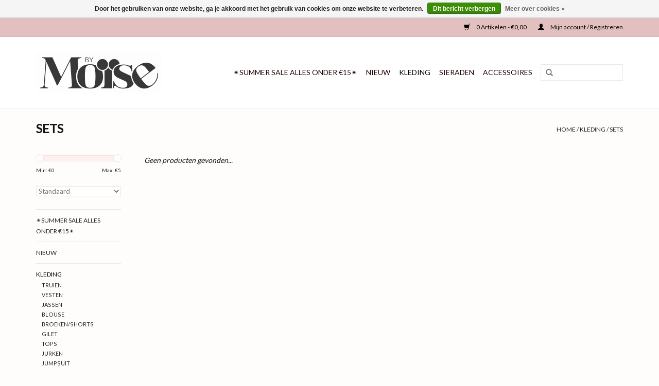

--- FILE ---
content_type: text/html;charset=utf-8
request_url: https://www.bymoise.nl/kleding/sets/?source=facebook
body_size: 5128
content:
<!DOCTYPE html>
<html lang="nl">
  <head>
    <meta charset="utf-8"/>
<!-- [START] 'blocks/head.rain' -->
<!--

  (c) 2008-2026 Lightspeed Netherlands B.V.
  http://www.lightspeedhq.com
  Generated: 17-01-2026 @ 10:05:01

-->
<link rel="canonical" href="https://www.bymoise.nl/kleding/sets/"/>
<link rel="alternate" href="https://www.bymoise.nl/index.rss" type="application/rss+xml" title="Nieuwe producten"/>
<link href="https://cdn.webshopapp.com/assets/cookielaw.css?2025-02-20" rel="stylesheet" type="text/css"/>
<meta name="robots" content="noodp,noydir"/>
<meta property="og:url" content="https://www.bymoise.nl/kleding/sets/?source=facebook"/>
<meta property="og:site_name" content="ByMoïse"/>
<meta property="og:title" content="SETS"/>
<script>
  fbq('track', 'Purchase', {
        currency: 'EUR',
    });
</script>
<!--[if lt IE 9]>
<script src="https://cdn.webshopapp.com/assets/html5shiv.js?2025-02-20"></script>
<![endif]-->
<!-- [END] 'blocks/head.rain' -->
    <title>SETS - ByMoïse</title>
    <meta name="description" content="" />
    <meta name="keywords" content="SETS" />
    <meta http-equiv="X-UA-Compatible" content="IE=edge,chrome=1">
    <meta name="viewport" content="width=device-width, initial-scale=1.0">
    <meta name="apple-mobile-web-app-capable" content="yes">
    <meta name="apple-mobile-web-app-status-bar-style" content="black">
    <meta property="fb:app_id" content="966242223397117"/>


    <link rel="shortcut icon" href="https://cdn.webshopapp.com/shops/165482/themes/18446/v/667607/assets/favicon.ico?20220219125739" type="image/x-icon" />
    <link href='//fonts.googleapis.com/css?family=Lato:400,300,600' rel='stylesheet' type='text/css'>
    <link href='//fonts.googleapis.com/css?family=Lato:400,300,600' rel='stylesheet' type='text/css'>
    <link rel="shortcut icon" href="https://cdn.webshopapp.com/shops/165482/themes/18446/v/667607/assets/favicon.ico?20220219125739" type="image/x-icon" /> 
    <link rel="stylesheet" href="https://cdn.webshopapp.com/shops/165482/themes/18446/assets/bootstrap.css?20230203110423" />
    <link rel="stylesheet" href="https://cdn.webshopapp.com/shops/165482/themes/18446/assets/style.css?20230203110423" />    
    <link rel="stylesheet" href="https://cdn.webshopapp.com/shops/165482/themes/18446/assets/settings.css?20230203110423" />  
    <link rel="stylesheet" href="https://cdn.webshopapp.com/assets/gui-2-0.css?2025-02-20" />
    <link rel="stylesheet" href="https://cdn.webshopapp.com/assets/gui-responsive-2-0.css?2025-02-20" />   
    <link rel="stylesheet" href="https://cdn.webshopapp.com/shops/165482/themes/18446/assets/custom.css?20230203110423" />
    <script src="https://cdn.webshopapp.com/assets/jquery-1-9-1.js?2025-02-20"></script>
    <script src="https://cdn.webshopapp.com/assets/jquery-ui-1-10-1.js?2025-02-20"></script>
   
    <script type="text/javascript" src="https://cdn.webshopapp.com/shops/165482/themes/18446/assets/global.js?20230203110423"></script>

    <script type="text/javascript" src="https://cdn.webshopapp.com/shops/165482/themes/18446/assets/jcarousel.js?20230203110423"></script>
    <script type="text/javascript" src="https://cdn.webshopapp.com/assets/gui.js?2025-02-20"></script>
    <script type="text/javascript" src="https://cdn.webshopapp.com/assets/gui-responsive-2-0.js?2025-02-20"></script>
        
    <!--[if lt IE 9]>
    <link rel="stylesheet" href="https://cdn.webshopapp.com/shops/165482/themes/18446/assets/style-ie.css?20230203110423" />
    <![endif]-->
  </head>
  <body>  
    <header>
      <div class="topnav">
        <div class="container">
                    <div class="right">
            <a href="https://www.bymoise.nl/cart/" title="Winkelwagen" class="cart"> 
              <span class="glyphicon glyphicon-shopping-cart"></span>
              0 Artikelen - €0,00
            </a>
            <a href="https://www.bymoise.nl/account/" title="Mijn account" class="my-account">
              <span class="glyphicon glyphicon-user"></span>
                            Mijn account / Registreren
                          </a>
          </div>
        </div>
      </div>
      <div class="navigation container">
        <div class="align">
          <ul class="burger">
            <img src="https://cdn.webshopapp.com/shops/165482/themes/18446/assets/hamburger.png?20230203110423" width="32" height="32" alt="Menu">
          </ul>
          <div class="vertical logo">
            <a href="https://www.bymoise.nl/" title="ByMoïse">
              <img src="https://cdn.webshopapp.com/shops/165482/themes/18446/v/667607/assets/logo.png?20220219125739" alt="ByMoïse" />
            </a>
          </div>
          <nav class="nonbounce desktop vertical">
            <form action="https://www.bymoise.nl/search/" method="get" id="formSearch">
              <input type="text" name="q" autocomplete="off"  value=""/>
              <span onclick="$('#formSearch').submit();" title="Zoeken" class="glyphicon glyphicon-search"></span>
            </form>            
            <ul>
              <li class="item home ">
                <a class="itemLink" href="https://www.bymoise.nl/">Home</a>
              </li>
                            <li class="item">
                <a class="itemLink" href="https://www.bymoise.nl/summer-sale-alles-onder-15/" title="✴SUMMER SALE ALLES ONDER €15✴">✴SUMMER SALE ALLES ONDER €15✴</a>
                              </li>
                            <li class="item">
                <a class="itemLink" href="https://www.bymoise.nl/nieuw/" title="NIEUW">NIEUW</a>
                              </li>
                            <li class="item sub active">
                <a class="itemLink" href="https://www.bymoise.nl/kleding/" title="KLEDING">KLEDING</a>
                                <span class="glyphicon glyphicon-play"></span>
                <ul class="subnav">
                                    <li class="subitem">
                    <a class="subitemLink" href="https://www.bymoise.nl/kleding/truien/" title="TRUIEN">TRUIEN</a>
                                      </li>
                                    <li class="subitem">
                    <a class="subitemLink" href="https://www.bymoise.nl/kleding/vesten/" title="VESTEN">VESTEN</a>
                                      </li>
                                    <li class="subitem">
                    <a class="subitemLink" href="https://www.bymoise.nl/kleding/jassen/" title="JASSEN">JASSEN</a>
                                      </li>
                                    <li class="subitem">
                    <a class="subitemLink" href="https://www.bymoise.nl/kleding/blouse/" title="BLOUSE">BLOUSE</a>
                                      </li>
                                    <li class="subitem">
                    <a class="subitemLink" href="https://www.bymoise.nl/kleding/broeken-shorts/" title="BROEKEN/SHORTS">BROEKEN/SHORTS</a>
                                      </li>
                                    <li class="subitem">
                    <a class="subitemLink" href="https://www.bymoise.nl/kleding/gilet/" title="GILET">GILET</a>
                                      </li>
                                    <li class="subitem">
                    <a class="subitemLink" href="https://www.bymoise.nl/kleding/tops/" title="TOPS">TOPS</a>
                                      </li>
                                    <li class="subitem">
                    <a class="subitemLink" href="https://www.bymoise.nl/kleding/jurken/" title="JURKEN ">JURKEN </a>
                                      </li>
                                    <li class="subitem">
                    <a class="subitemLink" href="https://www.bymoise.nl/kleding/jumpsuit/" title="JUMPSUIT">JUMPSUIT</a>
                                      </li>
                                    <li class="subitem">
                    <a class="subitemLink" href="https://www.bymoise.nl/kleding/rokken/" title="ROKKEN">ROKKEN</a>
                                      </li>
                                    <li class="subitem">
                    <a class="subitemLink" href="https://www.bymoise.nl/kleding/sets/" title="SETS">SETS</a>
                                      </li>
                                    <li class="subitem">
                    <a class="subitemLink" href="https://www.bymoise.nl/kleding/eigen-design/" title="EIGEN DESIGN">EIGEN DESIGN</a>
                                      </li>
                                  </ul>
                              </li>
                            <li class="item sub">
                <a class="itemLink" href="https://www.bymoise.nl/sieraden/" title="SIERADEN">SIERADEN</a>
                                <span class="glyphicon glyphicon-play"></span>
                <ul class="subnav">
                                    <li class="subitem">
                    <a class="subitemLink" href="https://www.bymoise.nl/sieraden/oorbellen/" title="OORBELLEN">OORBELLEN</a>
                                        <ul class="subnav">
                                            <li class="subitem">
                        <a class="subitemLink" href="https://www.bymoise.nl/sieraden/oorbellen/earcuffs/" title="EARCUFFS">EARCUFFS</a>
                      </li>
                                          </ul>
                                      </li>
                                    <li class="subitem">
                    <a class="subitemLink" href="https://www.bymoise.nl/sieraden/armbanden/" title="ARMBANDEN">ARMBANDEN</a>
                                      </li>
                                    <li class="subitem">
                    <a class="subitemLink" href="https://www.bymoise.nl/sieraden/kettinkjes/" title="KETTINKJES">KETTINKJES</a>
                                      </li>
                                    <li class="subitem">
                    <a class="subitemLink" href="https://www.bymoise.nl/sieraden/ringen/" title="RINGEN">RINGEN</a>
                                      </li>
                                    <li class="subitem">
                    <a class="subitemLink" href="https://www.bymoise.nl/sieraden/eigen-ontwerp/" title="EIGEN ONTWERP">EIGEN ONTWERP</a>
                                      </li>
                                    <li class="subitem">
                    <a class="subitemLink" href="https://www.bymoise.nl/sieraden/enkelbandje/" title="ENKELBANDJE">ENKELBANDJE</a>
                                      </li>
                                  </ul>
                              </li>
                            <li class="item sub">
                <a class="itemLink" href="https://www.bymoise.nl/accessoires/" title="ACCESSOIRES">ACCESSOIRES</a>
                                <span class="glyphicon glyphicon-play"></span>
                <ul class="subnav">
                                    <li class="subitem">
                    <a class="subitemLink" href="https://www.bymoise.nl/accessoires/mutsen/" title="MUTSEN">MUTSEN</a>
                                      </li>
                                    <li class="subitem">
                    <a class="subitemLink" href="https://www.bymoise.nl/accessoires/sjaals/" title="SJAALS">SJAALS</a>
                                      </li>
                                    <li class="subitem">
                    <a class="subitemLink" href="https://www.bymoise.nl/accessoires/tassen/" title="TASSEN">TASSEN</a>
                                        <ul class="subnav">
                                            <li class="subitem">
                        <a class="subitemLink" href="https://www.bymoise.nl/accessoires/tassen/tas-hengsels/" title="TAS HENGSELS">TAS HENGSELS</a>
                      </li>
                                          </ul>
                                      </li>
                                    <li class="subitem">
                    <a class="subitemLink" href="https://www.bymoise.nl/accessoires/haar-accessoires/" title="HAAR ACCESSOIRES">HAAR ACCESSOIRES</a>
                                        <ul class="subnav">
                                            <li class="subitem">
                        <a class="subitemLink" href="https://www.bymoise.nl/accessoires/haar-accessoires/scrunchies/" title="SCRUNCHIES">SCRUNCHIES</a>
                      </li>
                                            <li class="subitem">
                        <a class="subitemLink" href="https://www.bymoise.nl/accessoires/haar-accessoires/haarclips/" title="HAARCLIPS">HAARCLIPS</a>
                      </li>
                                            <li class="subitem">
                        <a class="subitemLink" href="https://www.bymoise.nl/accessoires/haar-accessoires/bandanas/" title="BANDANA&#039;S">BANDANA&#039;S</a>
                      </li>
                                            <li class="subitem">
                        <a class="subitemLink" href="https://www.bymoise.nl/accessoires/haar-accessoires/haarband/" title="HAARBAND">HAARBAND</a>
                      </li>
                                          </ul>
                                      </li>
                                    <li class="subitem">
                    <a class="subitemLink" href="https://www.bymoise.nl/accessoires/zonnebrillen/" title="ZONNEBRILLEN">ZONNEBRILLEN</a>
                                      </li>
                                  </ul>
                              </li>
                                                      </ul>
            <span class="glyphicon glyphicon-remove"></span>  
          </nav>
        </div>
      </div>
    </header>
    
    <div class="wrapper">
      <div class="container content">
                <div class="page-title row">
  <div class="col-sm-6 col-md-6">
    <h1>SETS</h1>
  </div>
  <div class="col-sm-6 col-md-6 breadcrumbs text-right">
    <a href="https://www.bymoise.nl/" title="Home">Home</a>
    
        / <a href="https://www.bymoise.nl/kleding/">KLEDING</a>
        / <a href="https://www.bymoise.nl/kleding/sets/">SETS</a>
      </div>  
  </div>
<div class="products row">
  <div class="col-md-2 sidebar">
    <div class="sort">
      <form action="https://www.bymoise.nl/kleding/sets/" method="get" id="filter_form">
        <input type="hidden" name="mode" value="grid" id="filter_form_mode" />
        <input type="hidden" name="limit" value="24" id="filter_form_limit" />
        <input type="hidden" name="sort" value="default" id="filter_form_sort" />
        <input type="hidden" name="max" value="5" id="filter_form_max" />
        <input type="hidden" name="min" value="0" id="filter_form_min" />
        
        <div class="price-filter">
          <div class="sidebar-filter-slider">
            <div id="collection-filter-price"></div>
          </div>
          <div class="price-filter-range clear">
            <div class="min">Min: €<span>0</span></div>
            <div class="max">Max: €<span>5</span></div>
          </div>
        </div>
        
        <select name="sort" onchange="$('#formSortModeLimit').submit();">
                    <option value="default" selected="selected">Standaard</option>
                    <option value="popular">Meest bekeken</option>
                    <option value="newest">Nieuwste producten</option>
                    <option value="lowest">Laagste prijs</option>
                    <option value="highest">Hoogste prijs</option>
                    <option value="asc">Naam oplopend</option>
                    <option value="desc">Naam aflopend</option>
                  </select>        
                      </form>
    </div>
    
<ul>
        <li class="item"><span class="arrow"></span><a href="https://www.bymoise.nl/summer-sale-alles-onder-15/" class="itemLink" title="✴SUMMER SALE ALLES ONDER €15✴">✴SUMMER SALE ALLES ONDER €15✴ </a>
            </li>
           <li class="item"><span class="arrow"></span><a href="https://www.bymoise.nl/nieuw/" class="itemLink" title="NIEUW">NIEUW </a>
            </li>
           <li class="item"><span class="arrow"></span><a href="https://www.bymoise.nl/kleding/" class="itemLink active" title="KLEDING">KLEDING </a>
              <ul class="subnav">
                      <li class="subitem"><span class="arrow "></span><a href="https://www.bymoise.nl/kleding/truien/" class="subitemLink" title="TRUIEN">TRUIEN </a>
                      </li>
                      <li class="subitem"><span class="arrow "></span><a href="https://www.bymoise.nl/kleding/vesten/" class="subitemLink" title="VESTEN">VESTEN </a>
                      </li>
                      <li class="subitem"><span class="arrow "></span><a href="https://www.bymoise.nl/kleding/jassen/" class="subitemLink" title="JASSEN">JASSEN </a>
                      </li>
                      <li class="subitem"><span class="arrow "></span><a href="https://www.bymoise.nl/kleding/blouse/" class="subitemLink" title="BLOUSE">BLOUSE </a>
                      </li>
                      <li class="subitem"><span class="arrow "></span><a href="https://www.bymoise.nl/kleding/broeken-shorts/" class="subitemLink" title="BROEKEN/SHORTS">BROEKEN/SHORTS </a>
                      </li>
                      <li class="subitem"><span class="arrow "></span><a href="https://www.bymoise.nl/kleding/gilet/" class="subitemLink" title="GILET">GILET </a>
                      </li>
                      <li class="subitem"><span class="arrow "></span><a href="https://www.bymoise.nl/kleding/tops/" class="subitemLink" title="TOPS">TOPS </a>
                      </li>
                      <li class="subitem"><span class="arrow "></span><a href="https://www.bymoise.nl/kleding/jurken/" class="subitemLink" title="JURKEN ">JURKEN  </a>
                      </li>
                      <li class="subitem"><span class="arrow "></span><a href="https://www.bymoise.nl/kleding/jumpsuit/" class="subitemLink" title="JUMPSUIT">JUMPSUIT </a>
                      </li>
                      <li class="subitem"><span class="arrow "></span><a href="https://www.bymoise.nl/kleding/rokken/" class="subitemLink" title="ROKKEN">ROKKEN </a>
                      </li>
                      <li class="subitem"><span class="arrow "></span><a href="https://www.bymoise.nl/kleding/sets/" class="subitemLink active" title="SETS">SETS </a>
                      </li>
                      <li class="subitem"><span class="arrow "></span><a href="https://www.bymoise.nl/kleding/eigen-design/" class="subitemLink" title="EIGEN DESIGN">EIGEN DESIGN </a>
                      </li>
                  </ul>
            </li>
           <li class="item"><span class="arrow"></span><a href="https://www.bymoise.nl/sieraden/" class="itemLink" title="SIERADEN">SIERADEN </a>
            </li>
           <li class="item"><span class="arrow"></span><a href="https://www.bymoise.nl/accessoires/" class="itemLink" title="ACCESSOIRES">ACCESSOIRES </a>
            </li>
        </ul>
      </div>
  <div class="col-sm-12 col-md-10">
     
        <div class="no-products-found">Geen producten gevonden...</div>
      
  </div>
</div>



<script type="text/javascript">
  $(function(){
    $('#filter_form input, #filter_form select').change(function(){
      $(this).closest('form').submit();
    });
    
    $("#collection-filter-price").slider({
      range: true,
      min: 0,
      max: 5,
      values: [0, 5],
      step: 1,
      slide: function( event, ui){
    $('.sidebar-filter-range .min span').html(ui.values[0]);
    $('.sidebar-filter-range .max span').html(ui.values[1]);
    
    $('#filter_form_min').val(ui.values[0]);
    $('#filter_form_max').val(ui.values[1]);
  },
    stop: function(event, ui){
    $('#filter_form').submit();
  }
    });
  });
</script>      </div>
      
      <footer>
        <hr class="full-width" />
        <div class="container">
          <div class="social row">
                        <div class="newsletter col-xs-12 col-sm-7 col-md-7">
              <span class="title">Meld je aan voor onze nieuwsbrief:</span>
              <form id="formNewsletter" action="https://www.bymoise.nl/account/newsletter/" method="post">
                <input type="hidden" name="key" value="7ca3a1cd9c82067c65a7b93086dd268e" />
                <input type="text" name="email" id="formNewsletterEmail" value="" placeholder="E-mail"/>
                <a class="btn glyphicon glyphicon-send" href="#" onclick="$('#formNewsletter').submit(); return false;" title="Abonneer" ><span>Abonneer</span></a>
              </form>
            </div>
                            <div class="social-media col-xs-12 col-md-12  col-sm-5 col-md-5 text-right">
              <a href="https://www.facebook.com/bymoise" class="social-icon facebook" target="_blank"></a>              <a href="https://www.twitter.com/bymoise" class="social-icon twitter" target="_blank"></a>                                                                      <a href="https://www.instagram.com/bymoise" class="social-icon instagram" target="_blank" title="Instagram ByMoïse"></a>              
            </div>
                      </div>
          <hr class="full-width" />
          <div class="links row">
            <div class="col-xs-12 col-sm-3 col-md-3">
                <label class="collapse" for="_1">
                  <strong>Klantenservice</strong>
                  <span class="glyphicon glyphicon-chevron-down hidden-sm hidden-md hidden-lg"></span></label>
                    <input class="collapse_input hidden-md hidden-lg hidden-sm" id="_1" type="checkbox">
                    <div class="list">
  
                  <ul class="no-underline no-list-style">
                                                <li><a href="https://www.bymoise.nl/service/about/" title="Over ByMoïse" >Over ByMoïse</a>
                        </li>
                                                <li><a href="https://www.bymoise.nl/service/payment-methods/" title="Betaalgegevens" >Betaalgegevens</a>
                        </li>
                                                <li><a href="https://www.bymoise.nl/service/shipping-returns/" title="Verzenden &amp; retourneren" >Verzenden &amp; retourneren</a>
                        </li>
                                                <li><a href="https://www.bymoise.nl/service/" title="Veelgestelde vragen" >Veelgestelde vragen</a>
                        </li>
                                                <li><a href="https://www.bymoise.nl/service/general-terms-conditions/" title="Algemene voorwaarden" >Algemene voorwaarden</a>
                        </li>
                                                <li><a href="https://www.bymoise.nl/service/privacy-policy/" title="Privacy Policy" >Privacy Policy</a>
                        </li>
                                            </ul>
                  </div> 
             
            </div>     
       
            
            <div class="col-xs-12 col-sm-3 col-md-3">
          <label class="collapse" for="_2">
                  <strong>Producten</strong>
                  <span class="glyphicon glyphicon-chevron-down hidden-sm hidden-md hidden-lg"></span></label>
                    <input class="collapse_input hidden-md hidden-lg hidden-sm" id="_2" type="checkbox">
                    <div class="list">
              <ul>
                <li><a href="https://www.bymoise.nl/collection/" title="Alle producten">Alle producten</a></li>
                <li><a href="https://www.bymoise.nl/collection/?sort=newest" title="Nieuwe producten">Nieuwe producten</a></li>
                <li><a href="https://www.bymoise.nl/collection/offers/" title="Aanbiedingen">Aanbiedingen</a></li>
                                <li><a href="https://www.bymoise.nl/tags/" title="Tags">Tags</a></li>                <li><a href="https://www.bymoise.nl/index.rss" title="RSS-feed">RSS-feed</a></li>
              </ul>
            </div>
            </div>
            
            <div class="col-xs-12 col-sm-3 col-md-3">
              <label class="collapse" for="_3">
                  <strong>
                                Mijn account
                              </strong>
                  <span class="glyphicon glyphicon-chevron-down hidden-sm hidden-md hidden-lg"></span></label>
                    <input class="collapse_input hidden-md hidden-lg hidden-sm" id="_3" type="checkbox">
                    <div class="list">
            
           
              <ul>
                                <li><a href="https://www.bymoise.nl/account/" title="Registreren">Registreren</a></li>
                                <li><a href="https://www.bymoise.nl/account/orders/" title="Mijn bestellingen">Mijn bestellingen</a></li>
                                <li><a href="https://www.bymoise.nl/account/tickets/" title="Mijn tickets">Mijn tickets</a></li>
                                <li><a href="https://www.bymoise.nl/account/wishlist/" title="Mijn verlanglijst">Mijn verlanglijst</a></li>
                              </ul>
            </div>
            </div>
            <div class="col-xs-12 col-sm-3 col-md-3">
                 <label class="collapse" for="_4">
                  <strong>ByMoïse </strong>
                  <span class="glyphicon glyphicon-chevron-down hidden-sm hidden-md hidden-lg"></span></label>
                    <input class="collapse_input hidden-md hidden-lg hidden-sm" id="_4" type="checkbox">
                    <div class="list">
              
              
              
              <span class="contact-description">Vragen en/of opmerkingen? Mail of app ons. </span>                            <div class="contact">
                <span class="glyphicon glyphicon-earphone"></span>
                0622187191
              </div>
                                          <div class="contact">
                <span class="glyphicon glyphicon-envelope"></span>
                <a href="/cdn-cgi/l/email-protection#a4cfc8c5cad0c1cad7c1d6d2cdc7c1e4c6ddc9cbcdd7c18acac8" title="Email"><span class="__cf_email__" data-cfemail="d0bbbcb1bea4b5bea3b5a2a6b9b3b590b2a9bdbfb9a3b5febebc">[email&#160;protected]</span></a>
              </div>
                            </div>
              
                                                      </div>
          </div>
          <hr class="full-width" />
        </div>
        <div class="copyright-payment">
          <div class="container">
            <div class="row">
              <div class="copyright col-md-6">
                © Copyright 2026 ByMoïse 
                                - Powered by
                                <a href="https://www.lightspeedhq.nl/" title="Lightspeed" target="_blank">Lightspeed</a>
                                                              </div>
              <div class="payments col-md-6 text-right">
                                <a href="https://www.bymoise.nl/service/payment-methods/" title="Betaalmethoden">
                  <img src="https://cdn.webshopapp.com/assets/icon-payment-ideal.png?2025-02-20" alt="iDEAL" />
                </a>
                                <a href="https://www.bymoise.nl/service/payment-methods/" title="Betaalmethoden">
                  <img src="https://cdn.webshopapp.com/assets/icon-payment-paypal.png?2025-02-20" alt="PayPal" />
                </a>
                                <a href="https://www.bymoise.nl/service/payment-methods/" title="Betaalmethoden">
                  <img src="https://cdn.webshopapp.com/assets/icon-payment-mastercard.png?2025-02-20" alt="MasterCard" />
                </a>
                                <a href="https://www.bymoise.nl/service/payment-methods/" title="Betaalmethoden">
                  <img src="https://cdn.webshopapp.com/assets/icon-payment-visa.png?2025-02-20" alt="Visa" />
                </a>
                                <a href="https://www.bymoise.nl/service/payment-methods/" title="Betaalmethoden">
                  <img src="https://cdn.webshopapp.com/assets/icon-payment-maestro.png?2025-02-20" alt="Maestro" />
                </a>
                                <a href="https://www.bymoise.nl/service/payment-methods/" title="Betaalmethoden">
                  <img src="https://cdn.webshopapp.com/assets/icon-payment-mistercash.png?2025-02-20" alt="Bancontact" />
                </a>
                                <a href="https://www.bymoise.nl/service/payment-methods/" title="Betaalmethoden">
                  <img src="https://cdn.webshopapp.com/assets/icon-payment-klarnapaylater.png?2025-02-20" alt="Klarna Pay Later" />
                </a>
                                <a href="https://www.bymoise.nl/service/payment-methods/" title="Betaalmethoden">
                  <img src="https://cdn.webshopapp.com/assets/icon-payment-digitalwallet.png?2025-02-20" alt="Digital Wallet" />
                </a>
                              </div>
            </div>
          </div>
        </div>
      </footer>
    </div>
    <!-- [START] 'blocks/body.rain' -->
<script data-cfasync="false" src="/cdn-cgi/scripts/5c5dd728/cloudflare-static/email-decode.min.js"></script><script>
(function () {
  var s = document.createElement('script');
  s.type = 'text/javascript';
  s.async = true;
  s.src = 'https://www.bymoise.nl/services/stats/pageview.js';
  ( document.getElementsByTagName('head')[0] || document.getElementsByTagName('body')[0] ).appendChild(s);
})();
</script>
  <script>
    !function(f,b,e,v,n,t,s)
    {if(f.fbq)return;n=f.fbq=function(){n.callMethod?
        n.callMethod.apply(n,arguments):n.queue.push(arguments)};
        if(!f._fbq)f._fbq=n;n.push=n;n.loaded=!0;n.version='2.0';
        n.queue=[];t=b.createElement(e);t.async=!0;
        t.src=v;s=b.getElementsByTagName(e)[0];
        s.parentNode.insertBefore(t,s)}(window, document,'script',
        'https://connect.facebook.net/en_US/fbevents.js');
    $(document).ready(function (){
        fbq('init', '197144895376791');
                fbq('track', 'PageView', []);
            });
</script>
<noscript>
    <img height="1" width="1" style="display:none" src="https://www.facebook.com/tr?id=197144895376791&ev=PageView&noscript=1"
    /></noscript>
  <div class="wsa-cookielaw">
      Door het gebruiken van onze website, ga je akkoord met het gebruik van cookies om onze website te verbeteren.
    <a href="https://www.bymoise.nl/cookielaw/optIn/" class="wsa-cookielaw-button wsa-cookielaw-button-green" rel="nofollow" title="Dit bericht verbergen">Dit bericht verbergen</a>
    <a href="https://www.bymoise.nl/service/privacy-policy/" class="wsa-cookielaw-link" rel="nofollow" title="Meer over cookies">Meer over cookies &raquo;</a>
  </div>
<!-- [END] 'blocks/body.rain' -->
  </body>

</html>

--- FILE ---
content_type: text/javascript;charset=utf-8
request_url: https://www.bymoise.nl/services/stats/pageview.js
body_size: -412
content:
// SEOshop 17-01-2026 10:05:03